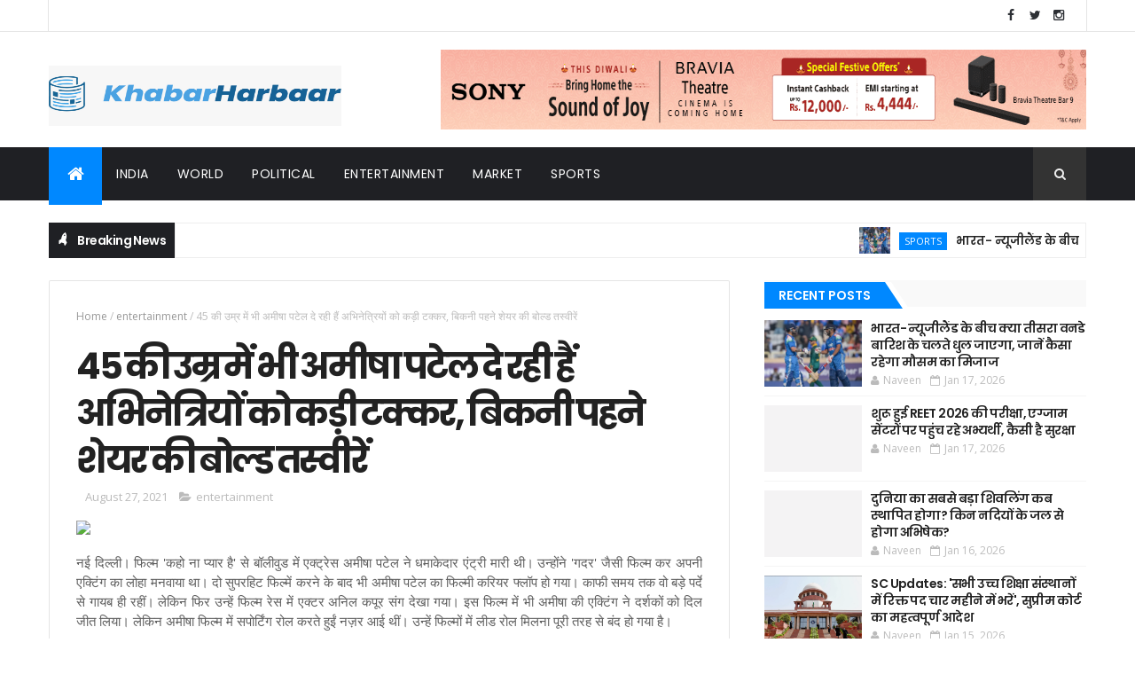

--- FILE ---
content_type: text/javascript; charset=UTF-8
request_url: https://www.khabarharbaar.com/feeds/posts/default?alt=json-in-script&max-results=11&callback=jQuery111006324242419505486_1768707839776&_=1768707839777
body_size: 4069
content:
// API callback
jQuery111006324242419505486_1768707839776({"version":"1.0","encoding":"UTF-8","feed":{"xmlns":"http://www.w3.org/2005/Atom","xmlns$openSearch":"http://a9.com/-/spec/opensearchrss/1.0/","xmlns$blogger":"http://schemas.google.com/blogger/2008","xmlns$georss":"http://www.georss.org/georss","xmlns$gd":"http://schemas.google.com/g/2005","xmlns$thr":"http://purl.org/syndication/thread/1.0","id":{"$t":"tag:blogger.com,1999:blog-2766606617624868341"},"updated":{"$t":"2026-01-17T14:35:09.297-08:00"},"category":[{"term":"entertainment"},{"term":"india"},{"term":"political"},{"term":"sports"},{"term":"world"},{"term":"market"},{"term":"jobs"},{"term":"crime"},{"term":"videos"},{"term":"IPL 2019"}],"title":{"type":"text","$t":"Hindi News, हिन्दी न्यूज, Latest \u0026amp; Breaking News Today | Khabarharbaar"},"subtitle":{"type":"html","$t":"Latest News and Breaking from News from India and all around the world. Find top headlines and videos on politics, sports, finance and other hot topics."},"link":[{"rel":"http://schemas.google.com/g/2005#feed","type":"application/atom+xml","href":"https:\/\/www.khabarharbaar.com\/feeds\/posts\/default"},{"rel":"self","type":"application/atom+xml","href":"https:\/\/www.blogger.com\/feeds\/2766606617624868341\/posts\/default?alt=json-in-script\u0026max-results=11"},{"rel":"alternate","type":"text/html","href":"https:\/\/www.khabarharbaar.com\/"},{"rel":"hub","href":"http://pubsubhubbub.appspot.com/"},{"rel":"next","type":"application/atom+xml","href":"https:\/\/www.blogger.com\/feeds\/2766606617624868341\/posts\/default?alt=json-in-script\u0026start-index=12\u0026max-results=11"}],"author":[{"name":{"$t":"Naveen"},"uri":{"$t":"http:\/\/www.blogger.com\/profile\/13516475779069656641"},"email":{"$t":"noreply@blogger.com"},"gd$image":{"rel":"http://schemas.google.com/g/2005#thumbnail","width":"16","height":"16","src":"https:\/\/img1.blogblog.com\/img\/b16-rounded.gif"}}],"generator":{"version":"7.00","uri":"http://www.blogger.com","$t":"Blogger"},"openSearch$totalResults":{"$t":"24723"},"openSearch$startIndex":{"$t":"1"},"openSearch$itemsPerPage":{"$t":"11"},"entry":[{"id":{"$t":"tag:blogger.com,1999:blog-2766606617624868341.post-245489966651707764"},"published":{"$t":"2026-01-17T10:43:43.703-08:00"},"updated":{"$t":"2026-01-17T10:43:43.703-08:00"},"category":[{"scheme":"http://www.blogger.com/atom/ns#","term":"sports"}],"title":{"type":"text","$t":"भारत- न्यूजीलैंड के बीच क्या तीसरा वनडे बारिश के चलते धुल जाएगा, जानें कैसा रहेगा मौसम का मिजाज"},"content":{"type":"html","$t":"\u003Cdiv\u003E\u003Cimg src=\"https:\/\/cf-img-a-in.tosshub.com\/lingo\/shtak\/images\/story\/202601\/696bc20e75b64-indias-virat-kohli-l-and-rohit-sharma-bump-their-fists-17082574-16x9.jpg\" style=\"width: 100%;\" \/\u003E\n\u003Cdiv\u003Eभारत और न्यूजीलैंड मैच पर बारिश का साया नहीं है. दोनों टीमों के बीच ये मुकाबला इंदौर के मैदान पर खेला जाएगा जिसमें ज्यादातर समय धूप रहेगी और आसमान साफ रहेगा.\u003C\/div\u003E\n\u003C\/div\u003E\n\u003Cbr \/\u003E\n\u003Cbr \/\u003E\n"},"link":[{"rel":"replies","type":"application/atom+xml","href":"https:\/\/www.khabarharbaar.com\/feeds\/245489966651707764\/comments\/default","title":"Post Comments"},{"rel":"replies","type":"text/html","href":"https:\/\/www.khabarharbaar.com\/2026\/01\/blog-post_17.html#comment-form","title":"0 Comments"},{"rel":"edit","type":"application/atom+xml","href":"https:\/\/www.blogger.com\/feeds\/2766606617624868341\/posts\/default\/245489966651707764"},{"rel":"self","type":"application/atom+xml","href":"https:\/\/www.blogger.com\/feeds\/2766606617624868341\/posts\/default\/245489966651707764"},{"rel":"alternate","type":"text/html","href":"https:\/\/www.khabarharbaar.com\/2026\/01\/blog-post_17.html","title":"भारत- न्यूजीलैंड के बीच क्या तीसरा वनडे बारिश के चलते धुल जाएगा, जानें कैसा रहेगा मौसम का मिजाज"}],"author":[{"name":{"$t":"Naveen"},"uri":{"$t":"http:\/\/www.blogger.com\/profile\/13516475779069656641"},"email":{"$t":"noreply@blogger.com"},"gd$image":{"rel":"http://schemas.google.com/g/2005#thumbnail","width":"16","height":"16","src":"https:\/\/img1.blogblog.com\/img\/b16-rounded.gif"}}],"thr$total":{"$t":"0"}},{"id":{"$t":"tag:blogger.com,1999:blog-2766606617624868341.post-1137160235247932284"},"published":{"$t":"2026-01-17T10:32:32.249-08:00"},"updated":{"$t":"2026-01-17T10:32:32.249-08:00"},"category":[{"scheme":"http://www.blogger.com/atom/ns#","term":"india"}],"title":{"type":"text","$t":"शुरू हुई REET 2026 की परीक्षा, एग्जाम सेंटरों पर पहुंच रहे अभ्यर्थी, कैसी है सुरक्षा"},"content":{"type":"html","$t":"\u003Cdiv\u003E\u003Cimg src=\"https:\/\/staticimg.amarujala.com\/assets\/images\/original\/default_500.png\" style=\"width: 100%;\" \/\u003E\n\u003Cdiv\u003E\n\u003Cdiv\u003E\n\u003Cdiv style=\"left: 0; width: 100%; height: 0; position: relative; padding-bottom: 56.25%;\"\u003E\u003Ciframe src=\"https:\/\/www.youtube.com\/embed\/v8zYCjbC\" style=\"border: 0; top: 0; left: 0; width: 100%; height: 100%; position: absolute;\" allowfullscreen=\"allowfullscreen\" scrolling=\"no\" allow=\"encrypted-media\"\u003E\u003C\/iframe\u003E\u003C\/div\u003E\n\u003C\/div\u003E\n\u003C\/div\u003E\n\u003C\/div\u003E\n\u003Cbr \/\u003E\n\u003Cbr \/\u003E\n"},"link":[{"rel":"replies","type":"application/atom+xml","href":"https:\/\/www.khabarharbaar.com\/feeds\/1137160235247932284\/comments\/default","title":"Post Comments"},{"rel":"replies","type":"text/html","href":"https:\/\/www.khabarharbaar.com\/2026\/01\/reet-2026.html#comment-form","title":"0 Comments"},{"rel":"edit","type":"application/atom+xml","href":"https:\/\/www.blogger.com\/feeds\/2766606617624868341\/posts\/default\/1137160235247932284"},{"rel":"self","type":"application/atom+xml","href":"https:\/\/www.blogger.com\/feeds\/2766606617624868341\/posts\/default\/1137160235247932284"},{"rel":"alternate","type":"text/html","href":"https:\/\/www.khabarharbaar.com\/2026\/01\/reet-2026.html","title":"शुरू हुई REET 2026 की परीक्षा, एग्जाम सेंटरों पर पहुंच रहे अभ्यर्थी, कैसी है सुरक्षा"}],"author":[{"name":{"$t":"Naveen"},"uri":{"$t":"http:\/\/www.blogger.com\/profile\/13516475779069656641"},"email":{"$t":"noreply@blogger.com"},"gd$image":{"rel":"http://schemas.google.com/g/2005#thumbnail","width":"16","height":"16","src":"https:\/\/img1.blogblog.com\/img\/b16-rounded.gif"}}],"media$thumbnail":{"xmlns$media":"http://search.yahoo.com/mrss/","url":"https:\/\/img.youtube.com\/vi\/v8zYCjbC\/default.jpg","height":"72","width":"72"},"thr$total":{"$t":"0"}},{"id":{"$t":"tag:blogger.com,1999:blog-2766606617624868341.post-7004038638295653980"},"published":{"$t":"2026-01-16T10:32:32.218-08:00"},"updated":{"$t":"2026-01-16T10:32:32.218-08:00"},"category":[{"scheme":"http://www.blogger.com/atom/ns#","term":"india"}],"title":{"type":"text","$t":"दुनिया का सबसे बड़ा शिवलिंग कब स्थापित होगा? किन नदियों के जल से होगा अभिषेक?"},"content":{"type":"html","$t":"\u003Cdiv\u003E\u003Cimg src=\"https:\/\/staticimg.amarujala.com\/assets\/images\/original\/default_500.png\" style=\"width: 100%;\" \/\u003E\n\u003Cdiv\u003E\n\u003Cdiv\u003E\n\u003Cdiv style=\"left: 0; width: 100%; height: 0; position: relative; padding-bottom: 56.25%;\"\u003E\u003Ciframe src=\"https:\/\/www.youtube.com\/embed\/v8u4bCyP\" style=\"border: 0; top: 0; left: 0; width: 100%; height: 100%; position: absolute;\" allowfullscreen=\"allowfullscreen\" scrolling=\"no\" allow=\"encrypted-media\"\u003E\u003C\/iframe\u003E\u003C\/div\u003E\n\u003C\/div\u003E\n\u003C\/div\u003E\n\u003C\/div\u003E\n\u003Cbr \/\u003E\n\u003Cbr \/\u003E\n"},"link":[{"rel":"replies","type":"application/atom+xml","href":"https:\/\/www.khabarharbaar.com\/feeds\/7004038638295653980\/comments\/default","title":"Post Comments"},{"rel":"replies","type":"text/html","href":"https:\/\/www.khabarharbaar.com\/2026\/01\/blog-post_16.html#comment-form","title":"0 Comments"},{"rel":"edit","type":"application/atom+xml","href":"https:\/\/www.blogger.com\/feeds\/2766606617624868341\/posts\/default\/7004038638295653980"},{"rel":"self","type":"application/atom+xml","href":"https:\/\/www.blogger.com\/feeds\/2766606617624868341\/posts\/default\/7004038638295653980"},{"rel":"alternate","type":"text/html","href":"https:\/\/www.khabarharbaar.com\/2026\/01\/blog-post_16.html","title":"दुनिया का सबसे बड़ा शिवलिंग कब स्थापित होगा? किन नदियों के जल से होगा अभिषेक?"}],"author":[{"name":{"$t":"Naveen"},"uri":{"$t":"http:\/\/www.blogger.com\/profile\/13516475779069656641"},"email":{"$t":"noreply@blogger.com"},"gd$image":{"rel":"http://schemas.google.com/g/2005#thumbnail","width":"16","height":"16","src":"https:\/\/img1.blogblog.com\/img\/b16-rounded.gif"}}],"media$thumbnail":{"xmlns$media":"http://search.yahoo.com/mrss/","url":"https:\/\/img.youtube.com\/vi\/v8u4bCyP\/default.jpg","height":"72","width":"72"},"thr$total":{"$t":"0"}},{"id":{"$t":"tag:blogger.com,1999:blog-2766606617624868341.post-6302932138581568425"},"published":{"$t":"2026-01-15T11:32:40.835-08:00"},"updated":{"$t":"2026-01-15T11:32:40.835-08:00"},"category":[{"scheme":"http://www.blogger.com/atom/ns#","term":"india"}],"title":{"type":"text","$t":"SC Updates: 'सभी उच्च शिक्षा संस्थानों में रिक्त पद चार महीने में भरें', सुप्रीम कोर्ट का महत्वपूर्ण आदेश"},"content":{"type":"html","$t":"\u003Cdiv\u003E\u003Cimg src=\"https:\/\/staticimg.amarujala.com\/assets\/images\/2025\/12\/01\/supreme-court-hears-the-suo-motu-issue-of-delhi-ncr-air-pollution-crisis_acdc09a5b54205adf13a317a3c7626ee.jpeg\" style=\"width: 100%;\" \/\u003E\n\u003Cdiv\u003ESC Updates: 'सभी उच्च शिक्षा संस्थानों में रिक्त पद चार महीने में भरें', सुप्रीम कोर्ट का महत्वपूर्ण आदेश, Supreme Court update Orders all higher education\u003C\/div\u003E\n\u003C\/div\u003E\n\u003Cbr \/\u003E\n\u003Cbr \/\u003E\n"},"link":[{"rel":"replies","type":"application/atom+xml","href":"https:\/\/www.khabarharbaar.com\/feeds\/6302932138581568425\/comments\/default","title":"Post Comments"},{"rel":"replies","type":"text/html","href":"https:\/\/www.khabarharbaar.com\/2026\/01\/sc-updates.html#comment-form","title":"0 Comments"},{"rel":"edit","type":"application/atom+xml","href":"https:\/\/www.blogger.com\/feeds\/2766606617624868341\/posts\/default\/6302932138581568425"},{"rel":"self","type":"application/atom+xml","href":"https:\/\/www.blogger.com\/feeds\/2766606617624868341\/posts\/default\/6302932138581568425"},{"rel":"alternate","type":"text/html","href":"https:\/\/www.khabarharbaar.com\/2026\/01\/sc-updates.html","title":"SC Updates: 'सभी उच्च शिक्षा संस्थानों में रिक्त पद चार महीने में भरें', सुप्रीम कोर्ट का महत्वपूर्ण आदेश"}],"author":[{"name":{"$t":"Naveen"},"uri":{"$t":"http:\/\/www.blogger.com\/profile\/13516475779069656641"},"email":{"$t":"noreply@blogger.com"},"gd$image":{"rel":"http://schemas.google.com/g/2005#thumbnail","width":"16","height":"16","src":"https:\/\/img1.blogblog.com\/img\/b16-rounded.gif"}}],"thr$total":{"$t":"0"}},{"id":{"$t":"tag:blogger.com,1999:blog-2766606617624868341.post-843373688783699260"},"published":{"$t":"2026-01-15T11:11:42.445-08:00"},"updated":{"$t":"2026-01-15T11:11:42.445-08:00"},"category":[{"scheme":"http://www.blogger.com/atom/ns#","term":"world"}],"title":{"type":"text","$t":"Iran Protests: 'हमला किया तो अमेरिकी ठिकानों को बनाएंगे निशाना', ईरान की UAE, सऊदी अरब और तुर्किये को चेतावनी"},"content":{"type":"html","$t":"\u003Cdiv\u003E\u003Cimg src=\"https:\/\/staticimg.amarujala.com\/assets\/images\/2025\/04\/15\/khamenei-backs-iran-us-nuclear-talks_600c0a3198c6db0de30d7c65990e54d2.jpeg\" style=\"width: 100%;\" \/\u003E\n\u003Cdiv\u003EIran Protests: 'हमला किया तो अमेरिकी ठिकानों को बनाएंगे निशाना', ईरान की UAE, सऊदी अरब और तुर्किये को चेतावनी\u003C\/div\u003E\n\u003C\/div\u003E\n\u003Cbr \/\u003E\n\u003Cbr \/\u003E\n"},"link":[{"rel":"replies","type":"application/atom+xml","href":"https:\/\/www.khabarharbaar.com\/feeds\/843373688783699260\/comments\/default","title":"Post Comments"},{"rel":"replies","type":"text/html","href":"https:\/\/www.khabarharbaar.com\/2026\/01\/iran-protests-uae.html#comment-form","title":"0 Comments"},{"rel":"edit","type":"application/atom+xml","href":"https:\/\/www.blogger.com\/feeds\/2766606617624868341\/posts\/default\/843373688783699260"},{"rel":"self","type":"application/atom+xml","href":"https:\/\/www.blogger.com\/feeds\/2766606617624868341\/posts\/default\/843373688783699260"},{"rel":"alternate","type":"text/html","href":"https:\/\/www.khabarharbaar.com\/2026\/01\/iran-protests-uae.html","title":"Iran Protests: 'हमला किया तो अमेरिकी ठिकानों को बनाएंगे निशाना', ईरान की UAE, सऊदी अरब और तुर्किये को चेतावनी"}],"author":[{"name":{"$t":"Naveen"},"uri":{"$t":"http:\/\/www.blogger.com\/profile\/13516475779069656641"},"email":{"$t":"noreply@blogger.com"},"gd$image":{"rel":"http://schemas.google.com/g/2005#thumbnail","width":"16","height":"16","src":"https:\/\/img1.blogblog.com\/img\/b16-rounded.gif"}}],"thr$total":{"$t":"0"}},{"id":{"$t":"tag:blogger.com,1999:blog-2766606617624868341.post-3529759333538024706"},"published":{"$t":"2026-01-15T11:04:20.235-08:00"},"updated":{"$t":"2026-01-15T11:04:20.235-08:00"},"category":[{"scheme":"http://www.blogger.com/atom/ns#","term":"market"}],"title":{"type":"text","$t":"इंदौर में 'ऑक्सीजन' बचाने की जिद"},"content":{"type":"html","$t":"\u003Cdiv\u003E\u003Cimg src=\"https:\/\/akm-img-a-in.tosshub.com\/aajtak\/images\/video\/202601\/6969126f71206-indore-151433617-16x9.jpg\" style=\"width: 100%;\" \/\u003E\n\u003Cdiv\u003Eइंदौर की ऐतिहासिक पहचान और हरियाली के केंद्र रानी सराय को बचाने के लिए पर्यावरण प्रेमियों ने मोर्चा खोल दिया है. अंडरग्राउंड मेट्रो स्टेशन निर्माण के लिए सैकड़ों पुराने पेड़ काटे जाने के विरोध में कार्यकर्ता परिसर को अपना घर बना चुके हैं. जनहित पार्टी ने इस मुद्दे की मुखर आवाज बनते हुए रानी सराय के 225 पेड़ों का विस्तृत पंचनामा तैयार किया जिसमें प्रजाति लंबाई और चौड़ाई का पूरा विवरण दर्ज है.\u003C\/div\u003E\n\u003C\/div\u003E\n\u003Cbr \/\u003E\n\u003Cbr \/\u003E\n"},"link":[{"rel":"replies","type":"application/atom+xml","href":"https:\/\/www.khabarharbaar.com\/feeds\/3529759333538024706\/comments\/default","title":"Post Comments"},{"rel":"replies","type":"text/html","href":"https:\/\/www.khabarharbaar.com\/2026\/01\/blog-post_15.html#comment-form","title":"0 Comments"},{"rel":"edit","type":"application/atom+xml","href":"https:\/\/www.blogger.com\/feeds\/2766606617624868341\/posts\/default\/3529759333538024706"},{"rel":"self","type":"application/atom+xml","href":"https:\/\/www.blogger.com\/feeds\/2766606617624868341\/posts\/default\/3529759333538024706"},{"rel":"alternate","type":"text/html","href":"https:\/\/www.khabarharbaar.com\/2026\/01\/blog-post_15.html","title":"इंदौर में 'ऑक्सीजन' बचाने की जिद"}],"author":[{"name":{"$t":"Naveen"},"uri":{"$t":"http:\/\/www.blogger.com\/profile\/13516475779069656641"},"email":{"$t":"noreply@blogger.com"},"gd$image":{"rel":"http://schemas.google.com/g/2005#thumbnail","width":"16","height":"16","src":"https:\/\/img1.blogblog.com\/img\/b16-rounded.gif"}}],"thr$total":{"$t":"0"}},{"id":{"$t":"tag:blogger.com,1999:blog-2766606617624868341.post-538920325953888815"},"published":{"$t":"2026-01-14T10:32:36.081-08:00"},"updated":{"$t":"2026-01-14T10:32:36.081-08:00"},"category":[{"scheme":"http://www.blogger.com/atom/ns#","term":"india"}],"title":{"type":"text","$t":"Iran Unrest: तनाव के बीच ईरान की आई भारत की याद, ईरानी विदेश मंत्री ने लगाया जयशंकर को फोन; क्या हुई बात?"},"content":{"type":"html","$t":"\u003Cdiv\u003E\u003Cimg src=\"https:\/\/staticimg.amarujala.com\/assets\/images\/2026\/01\/14\/s-jaishankar-seyed-abbas-araghchi_b130661e85b1cb49462671e2069b57dd.jpeg?w=750\u0026amp;dpr=1.0\" style=\"width: 100%;\" \/\u003E\n\u003Cdiv\u003Eईरान में जारी तनाव के बीच ईरानी विदेश मंत्री सैयद अब्बास अराघची ने एस जयशंकर से फोन पर बात की\u003C\/div\u003E\n\u003C\/div\u003E\n\u003Cbr \/\u003E\n\u003Cbr \/\u003E\n"},"link":[{"rel":"replies","type":"application/atom+xml","href":"https:\/\/www.khabarharbaar.com\/feeds\/538920325953888815\/comments\/default","title":"Post Comments"},{"rel":"replies","type":"text/html","href":"https:\/\/www.khabarharbaar.com\/2026\/01\/iran-unrest.html#comment-form","title":"0 Comments"},{"rel":"edit","type":"application/atom+xml","href":"https:\/\/www.blogger.com\/feeds\/2766606617624868341\/posts\/default\/538920325953888815"},{"rel":"self","type":"application/atom+xml","href":"https:\/\/www.blogger.com\/feeds\/2766606617624868341\/posts\/default\/538920325953888815"},{"rel":"alternate","type":"text/html","href":"https:\/\/www.khabarharbaar.com\/2026\/01\/iran-unrest.html","title":"Iran Unrest: तनाव के बीच ईरान की आई भारत की याद, ईरानी विदेश मंत्री ने लगाया जयशंकर को फोन; क्या हुई बात?"}],"author":[{"name":{"$t":"Naveen"},"uri":{"$t":"http:\/\/www.blogger.com\/profile\/13516475779069656641"},"email":{"$t":"noreply@blogger.com"},"gd$image":{"rel":"http://schemas.google.com/g/2005#thumbnail","width":"16","height":"16","src":"https:\/\/img1.blogblog.com\/img\/b16-rounded.gif"}}],"thr$total":{"$t":"0"}},{"id":{"$t":"tag:blogger.com,1999:blog-2766606617624868341.post-4159388016160245324"},"published":{"$t":"2026-01-13T10:32:31.097-08:00"},"updated":{"$t":"2026-01-13T10:32:31.097-08:00"},"category":[{"scheme":"http://www.blogger.com/atom/ns#","term":"india"}],"title":{"type":"text","$t":"PM Narendra Modi: पीएम मोदी से मिले मैक्रों के कूटनीतिक सलाहकार, रणनीतिक साझेदारी को मजबूत करने चर्चा"},"content":{"type":"html","$t":"\u003Cdiv\u003E\u003Cimg src=\"https:\/\/staticimg.amarujala.com\/assets\/images\/2026\/01\/13\/narendra-modi_c8a8eb8075974c1a1e7f2a94f811154c.jpeg\" style=\"width: 100%;\" \/\u003E\n\u003Cdiv\u003EPM Narendra Modi: पीएम मोदी से मिले मैक्रों के कूटनीतिक सलाहकार, रणनीतिक साझेदारी को मजबूत करने चर्चा\u003C\/div\u003E\n\u003C\/div\u003E\n\u003Cbr \/\u003E\n\u003Cbr \/\u003E\n"},"link":[{"rel":"replies","type":"application/atom+xml","href":"https:\/\/www.khabarharbaar.com\/feeds\/4159388016160245324\/comments\/default","title":"Post Comments"},{"rel":"replies","type":"text/html","href":"https:\/\/www.khabarharbaar.com\/2026\/01\/pm-narendra-modi.html#comment-form","title":"0 Comments"},{"rel":"edit","type":"application/atom+xml","href":"https:\/\/www.blogger.com\/feeds\/2766606617624868341\/posts\/default\/4159388016160245324"},{"rel":"self","type":"application/atom+xml","href":"https:\/\/www.blogger.com\/feeds\/2766606617624868341\/posts\/default\/4159388016160245324"},{"rel":"alternate","type":"text/html","href":"https:\/\/www.khabarharbaar.com\/2026\/01\/pm-narendra-modi.html","title":"PM Narendra Modi: पीएम मोदी से मिले मैक्रों के कूटनीतिक सलाहकार, रणनीतिक साझेदारी को मजबूत करने चर्चा"}],"author":[{"name":{"$t":"Naveen"},"uri":{"$t":"http:\/\/www.blogger.com\/profile\/13516475779069656641"},"email":{"$t":"noreply@blogger.com"},"gd$image":{"rel":"http://schemas.google.com/g/2005#thumbnail","width":"16","height":"16","src":"https:\/\/img1.blogblog.com\/img\/b16-rounded.gif"}}],"thr$total":{"$t":"0"}},{"id":{"$t":"tag:blogger.com,1999:blog-2766606617624868341.post-4539261217762871132"},"published":{"$t":"2026-01-12T10:32:35.479-08:00"},"updated":{"$t":"2026-01-12T10:32:35.479-08:00"},"category":[{"scheme":"http://www.blogger.com/atom/ns#","term":"india"}],"title":{"type":"text","$t":"राजू ईरानी की गिरफ्तारी के बाद मिट्टी में मिला 25 साल का आपराधिक साम्राज्य"},"content":{"type":"html","$t":"\u003Cdiv\u003E\u003Cimg src=\"https:\/\/staticimg.amarujala.com\/assets\/images\/original\/default_500.png\" style=\"width: 100%;\" \/\u003E\n\u003Cdiv\u003E\n\u003Cdiv\u003E\n\u003Cdiv style=\"left: 0; width: 100%; height: 0; position: relative; padding-bottom: 56.25%;\"\u003E\u003Ciframe src=\"https:\/\/www.youtube.com\/embed\/v86Sz7mX\" style=\"border: 0; top: 0; left: 0; width: 100%; height: 100%; position: absolute;\" allowfullscreen=\"allowfullscreen\" scrolling=\"no\" allow=\"encrypted-media\"\u003E\u003C\/iframe\u003E\u003C\/div\u003E\n\u003C\/div\u003E\n\u003C\/div\u003E\n\u003C\/div\u003E\n\u003Cbr \/\u003E\n\u003Cbr \/\u003E\n"},"link":[{"rel":"replies","type":"application/atom+xml","href":"https:\/\/www.khabarharbaar.com\/feeds\/4539261217762871132\/comments\/default","title":"Post Comments"},{"rel":"replies","type":"text/html","href":"https:\/\/www.khabarharbaar.com\/2026\/01\/25.html#comment-form","title":"0 Comments"},{"rel":"edit","type":"application/atom+xml","href":"https:\/\/www.blogger.com\/feeds\/2766606617624868341\/posts\/default\/4539261217762871132"},{"rel":"self","type":"application/atom+xml","href":"https:\/\/www.blogger.com\/feeds\/2766606617624868341\/posts\/default\/4539261217762871132"},{"rel":"alternate","type":"text/html","href":"https:\/\/www.khabarharbaar.com\/2026\/01\/25.html","title":"राजू ईरानी की गिरफ्तारी के बाद मिट्टी में मिला 25 साल का आपराधिक साम्राज्य"}],"author":[{"name":{"$t":"Naveen"},"uri":{"$t":"http:\/\/www.blogger.com\/profile\/13516475779069656641"},"email":{"$t":"noreply@blogger.com"},"gd$image":{"rel":"http://schemas.google.com/g/2005#thumbnail","width":"16","height":"16","src":"https:\/\/img1.blogblog.com\/img\/b16-rounded.gif"}}],"media$thumbnail":{"xmlns$media":"http://search.yahoo.com/mrss/","url":"https:\/\/img.youtube.com\/vi\/v86Sz7mX\/default.jpg","height":"72","width":"72"},"thr$total":{"$t":"0"}},{"id":{"$t":"tag:blogger.com,1999:blog-2766606617624868341.post-6270054265065127829"},"published":{"$t":"2026-01-12T10:32:34.721-08:00"},"updated":{"$t":"2026-01-12T10:32:34.721-08:00"},"category":[{"scheme":"http://www.blogger.com/atom/ns#","term":"india"}],"title":{"type":"text","$t":"Raju Irani Arrested: भोपाल के रहमान डकैत की पूरी कहानी, ढूंढ रही सात राज्यों की पुलिस"},"content":{"type":"html","$t":"\u003Cdiv\u003E\u003Cimg src=\"https:\/\/staticimg.amarujala.com\/assets\/images\/original\/default_500.png\" style=\"width: 100%;\" \/\u003E\n\u003Cdiv\u003E\n\u003Cdiv\u003E\n\u003Cdiv style=\"left: 0; width: 100%; height: 0; position: relative; padding-bottom: 56.25%;\"\u003E\u003Ciframe src=\"https:\/\/www.youtube.com\/embed\/v86RTVB0\" style=\"border: 0; top: 0; left: 0; width: 100%; height: 100%; position: absolute;\" allowfullscreen=\"allowfullscreen\" scrolling=\"no\" allow=\"encrypted-media\"\u003E\u003C\/iframe\u003E\u003C\/div\u003E\n\u003C\/div\u003E\n\u003C\/div\u003E\n\u003C\/div\u003E\n\u003Cbr \/\u003E\n\u003Cbr \/\u003E\n"},"link":[{"rel":"replies","type":"application/atom+xml","href":"https:\/\/www.khabarharbaar.com\/feeds\/6270054265065127829\/comments\/default","title":"Post Comments"},{"rel":"replies","type":"text/html","href":"https:\/\/www.khabarharbaar.com\/2026\/01\/raju-irani-arrested.html#comment-form","title":"0 Comments"},{"rel":"edit","type":"application/atom+xml","href":"https:\/\/www.blogger.com\/feeds\/2766606617624868341\/posts\/default\/6270054265065127829"},{"rel":"self","type":"application/atom+xml","href":"https:\/\/www.blogger.com\/feeds\/2766606617624868341\/posts\/default\/6270054265065127829"},{"rel":"alternate","type":"text/html","href":"https:\/\/www.khabarharbaar.com\/2026\/01\/raju-irani-arrested.html","title":"Raju Irani Arrested: भोपाल के रहमान डकैत की पूरी कहानी, ढूंढ रही सात राज्यों की पुलिस"}],"author":[{"name":{"$t":"Naveen"},"uri":{"$t":"http:\/\/www.blogger.com\/profile\/13516475779069656641"},"email":{"$t":"noreply@blogger.com"},"gd$image":{"rel":"http://schemas.google.com/g/2005#thumbnail","width":"16","height":"16","src":"https:\/\/img1.blogblog.com\/img\/b16-rounded.gif"}}],"media$thumbnail":{"xmlns$media":"http://search.yahoo.com/mrss/","url":"https:\/\/img.youtube.com\/vi\/v86RTVB0\/default.jpg","height":"72","width":"72"},"thr$total":{"$t":"0"}},{"id":{"$t":"tag:blogger.com,1999:blog-2766606617624868341.post-4814027861130311632"},"published":{"$t":"2026-01-12T10:32:34.165-08:00"},"updated":{"$t":"2026-01-12T10:32:34.165-08:00"},"category":[{"scheme":"http://www.blogger.com/atom/ns#","term":"india"}],"title":{"type":"text","$t":"पूर्णिया से सामने आया सनसनीखेज मामला, जानकारी होते ही इलाके में फैली दहशत!"},"content":{"type":"html","$t":"\u003Cdiv\u003E\u003Cimg src=\"https:\/\/staticimg.amarujala.com\/assets\/images\/original\/default_500.png\" style=\"width: 100%;\" \/\u003E\n\u003Cdiv\u003E\n\u003Cdiv\u003E\n\u003Cdiv style=\"left: 0; width: 100%; height: 0; position: relative; padding-bottom: 56.25%;\"\u003E\u003Ciframe src=\"https:\/\/www.youtube.com\/embed\/v86RpPcq\" style=\"border: 0; top: 0; left: 0; width: 100%; height: 100%; position: absolute;\" allowfullscreen=\"allowfullscreen\" scrolling=\"no\" allow=\"encrypted-media\"\u003E\u003C\/iframe\u003E\u003C\/div\u003E\n\u003C\/div\u003E\n\u003C\/div\u003E\n\u003C\/div\u003E\n\u003Cbr \/\u003E\n\u003Cbr \/\u003E\n"},"link":[{"rel":"replies","type":"application/atom+xml","href":"https:\/\/www.khabarharbaar.com\/feeds\/4814027861130311632\/comments\/default","title":"Post Comments"},{"rel":"replies","type":"text/html","href":"https:\/\/www.khabarharbaar.com\/2026\/01\/blog-post_12.html#comment-form","title":"0 Comments"},{"rel":"edit","type":"application/atom+xml","href":"https:\/\/www.blogger.com\/feeds\/2766606617624868341\/posts\/default\/4814027861130311632"},{"rel":"self","type":"application/atom+xml","href":"https:\/\/www.blogger.com\/feeds\/2766606617624868341\/posts\/default\/4814027861130311632"},{"rel":"alternate","type":"text/html","href":"https:\/\/www.khabarharbaar.com\/2026\/01\/blog-post_12.html","title":"पूर्णिया से सामने आया सनसनीखेज मामला, जानकारी होते ही इलाके में फैली दहशत!"}],"author":[{"name":{"$t":"Naveen"},"uri":{"$t":"http:\/\/www.blogger.com\/profile\/13516475779069656641"},"email":{"$t":"noreply@blogger.com"},"gd$image":{"rel":"http://schemas.google.com/g/2005#thumbnail","width":"16","height":"16","src":"https:\/\/img1.blogblog.com\/img\/b16-rounded.gif"}}],"media$thumbnail":{"xmlns$media":"http://search.yahoo.com/mrss/","url":"https:\/\/img.youtube.com\/vi\/v86RpPcq\/default.jpg","height":"72","width":"72"},"thr$total":{"$t":"0"}}]}});

--- FILE ---
content_type: text/javascript; charset=UTF-8
request_url: https://www.khabarharbaar.com/feeds/posts/default/-/entertainment?alt=json-in-script&max-results=3&callback=jQuery111006324242419505486_1768707839778&_=1768707839779
body_size: 2175
content:
// API callback
jQuery111006324242419505486_1768707839778({"version":"1.0","encoding":"UTF-8","feed":{"xmlns":"http://www.w3.org/2005/Atom","xmlns$openSearch":"http://a9.com/-/spec/opensearchrss/1.0/","xmlns$blogger":"http://schemas.google.com/blogger/2008","xmlns$georss":"http://www.georss.org/georss","xmlns$gd":"http://schemas.google.com/g/2005","xmlns$thr":"http://purl.org/syndication/thread/1.0","id":{"$t":"tag:blogger.com,1999:blog-2766606617624868341"},"updated":{"$t":"2026-01-17T14:35:09.297-08:00"},"category":[{"term":"entertainment"},{"term":"india"},{"term":"political"},{"term":"sports"},{"term":"world"},{"term":"market"},{"term":"jobs"},{"term":"crime"},{"term":"videos"},{"term":"IPL 2019"}],"title":{"type":"text","$t":"Hindi News, हिन्दी न्यूज, Latest \u0026amp; Breaking News Today | Khabarharbaar"},"subtitle":{"type":"html","$t":"Latest News and Breaking from News from India and all around the world. Find top headlines and videos on politics, sports, finance and other hot topics."},"link":[{"rel":"http://schemas.google.com/g/2005#feed","type":"application/atom+xml","href":"https:\/\/www.khabarharbaar.com\/feeds\/posts\/default"},{"rel":"self","type":"application/atom+xml","href":"https:\/\/www.blogger.com\/feeds\/2766606617624868341\/posts\/default\/-\/entertainment?alt=json-in-script\u0026max-results=3"},{"rel":"alternate","type":"text/html","href":"https:\/\/www.khabarharbaar.com\/search\/label\/entertainment"},{"rel":"hub","href":"http://pubsubhubbub.appspot.com/"},{"rel":"next","type":"application/atom+xml","href":"https:\/\/www.blogger.com\/feeds\/2766606617624868341\/posts\/default\/-\/entertainment\/-\/entertainment?alt=json-in-script\u0026start-index=4\u0026max-results=3"}],"author":[{"name":{"$t":"Naveen"},"uri":{"$t":"http:\/\/www.blogger.com\/profile\/13516475779069656641"},"email":{"$t":"noreply@blogger.com"},"gd$image":{"rel":"http://schemas.google.com/g/2005#thumbnail","width":"16","height":"16","src":"https:\/\/img1.blogblog.com\/img\/b16-rounded.gif"}}],"generator":{"version":"7.00","uri":"http://www.blogger.com","$t":"Blogger"},"openSearch$totalResults":{"$t":"9437"},"openSearch$startIndex":{"$t":"1"},"openSearch$itemsPerPage":{"$t":"3"},"entry":[{"id":{"$t":"tag:blogger.com,1999:blog-2766606617624868341.post-3150371683540566034"},"published":{"$t":"2026-01-07T11:03:39.820-08:00"},"updated":{"$t":"2026-01-07T11:03:39.820-08:00"},"category":[{"scheme":"http://www.blogger.com/atom/ns#","term":"entertainment"}],"title":{"type":"text","$t":"ग्रीनलैंड पर आर-पार: ट्रंप की टिप्पणी के बाद डेनमार्क जाएंगे मार्को रुबियो, अधिकारियों से करेंगे बात"},"content":{"type":"html","$t":"\u003Cdiv\u003E\u003Cimg src=\"https:\/\/akm-img-a-in.tosshub.com\/aajtak\/images\/story\/202601\/695e9edca8f90-us-secretary-of-state-marco-rubio-07584737-16x9.jpeg\" style=\"width: 100%;\" \/\u003E\n\u003Cdiv\u003Eअमेरिकी राष्ट्रपति डोनाल्ड ट्रंप ने एक बार फिर ग्रीनलैंड को अमेरिका के नियंत्रण में लेने की कोशिशें तेज कर दी हैं. रक्षा और सुरक्षा कारणों का हवाला देते हुए ट्रंप प्रशासन अब कूटनीतिक दबाव बना रहा है. इसी सिलसिले में अगले हफ्ते अमेरिकी विदेश मंत्री मार्को रुबियो और डेनमार्क के अधिकारियों के बीच एक बड़ी बैठक होगी.\u003C\/div\u003E\n\u003C\/div\u003E\n\u003Cbr \/\u003E\n\u003Cbr \/\u003E\n"},"link":[{"rel":"replies","type":"application/atom+xml","href":"https:\/\/www.khabarharbaar.com\/feeds\/3150371683540566034\/comments\/default","title":"Post Comments"},{"rel":"replies","type":"text/html","href":"https:\/\/www.khabarharbaar.com\/2026\/01\/blog-post_07.html#comment-form","title":"0 Comments"},{"rel":"edit","type":"application/atom+xml","href":"https:\/\/www.blogger.com\/feeds\/2766606617624868341\/posts\/default\/3150371683540566034"},{"rel":"self","type":"application/atom+xml","href":"https:\/\/www.blogger.com\/feeds\/2766606617624868341\/posts\/default\/3150371683540566034"},{"rel":"alternate","type":"text/html","href":"https:\/\/www.khabarharbaar.com\/2026\/01\/blog-post_07.html","title":"ग्रीनलैंड पर आर-पार: ट्रंप की टिप्पणी के बाद डेनमार्क जाएंगे मार्को रुबियो, अधिकारियों से करेंगे बात"}],"author":[{"name":{"$t":"Naveen"},"uri":{"$t":"http:\/\/www.blogger.com\/profile\/13516475779069656641"},"email":{"$t":"noreply@blogger.com"},"gd$image":{"rel":"http://schemas.google.com/g/2005#thumbnail","width":"16","height":"16","src":"https:\/\/img1.blogblog.com\/img\/b16-rounded.gif"}}],"thr$total":{"$t":"0"}},{"id":{"$t":"tag:blogger.com,1999:blog-2766606617624868341.post-6195724288818291120"},"published":{"$t":"2026-01-04T11:03:32.518-08:00"},"updated":{"$t":"2026-01-04T11:03:32.518-08:00"},"category":[{"scheme":"http://www.blogger.com/atom/ns#","term":"entertainment"}],"title":{"type":"text","$t":"हापुड़ में तेंदुए का किया गया रेस्क्यू"},"content":{"type":"html","$t":"\u003Cdiv\u003E\u003Cimg src=\"https:\/\/akm-img-a-in.tosshub.com\/aajtak\/images\/video\/202601\/04_jan_26_hapur_poster.0000000-original.jpg\" style=\"width: 100%;\" \/\u003E\n\u003Cdiv\u003Eबाबूगढ़ के कानपुर गाँव के विकास गाँव के पास एक सरसों के खेत में तेंदुआ देखा गया. सुबह ग्यारह बजे मिली सूचना के बाद टीम मौके पर पहुँच गई. वहाँ खेत में तेंदुआ मौजूद था जो तेज दहाड़ रहा था. गाँव वालों को सुरक्षा के लिए दूर कर दिया गया और रेस्क्यू टीम बुलाई गई. अधिकारियों को भी सूचित कर दिया गया है. किसी को कोई चोट नहीं आई है और तेंदुआ भी पूरी तरह सुरक्षित है.\u003C\/div\u003E\n\u003C\/div\u003E\n\u003Cbr \/\u003E\n\u003Cbr \/\u003E\n"},"link":[{"rel":"replies","type":"application/atom+xml","href":"https:\/\/www.khabarharbaar.com\/feeds\/6195724288818291120\/comments\/default","title":"Post Comments"},{"rel":"replies","type":"text/html","href":"https:\/\/www.khabarharbaar.com\/2026\/01\/blog-post_04.html#comment-form","title":"0 Comments"},{"rel":"edit","type":"application/atom+xml","href":"https:\/\/www.blogger.com\/feeds\/2766606617624868341\/posts\/default\/6195724288818291120"},{"rel":"self","type":"application/atom+xml","href":"https:\/\/www.blogger.com\/feeds\/2766606617624868341\/posts\/default\/6195724288818291120"},{"rel":"alternate","type":"text/html","href":"https:\/\/www.khabarharbaar.com\/2026\/01\/blog-post_04.html","title":"हापुड़ में तेंदुए का किया गया रेस्क्यू"}],"author":[{"name":{"$t":"Naveen"},"uri":{"$t":"http:\/\/www.blogger.com\/profile\/13516475779069656641"},"email":{"$t":"noreply@blogger.com"},"gd$image":{"rel":"http://schemas.google.com/g/2005#thumbnail","width":"16","height":"16","src":"https:\/\/img1.blogblog.com\/img\/b16-rounded.gif"}}],"thr$total":{"$t":"0"}},{"id":{"$t":"tag:blogger.com,1999:blog-2766606617624868341.post-753083365548111118"},"published":{"$t":"2025-12-20T11:03:35.628-08:00"},"updated":{"$t":"2025-12-20T11:03:35.628-08:00"},"category":[{"scheme":"http://www.blogger.com/atom/ns#","term":"entertainment"}],"title":{"type":"text","$t":"क्या बंगाल चुनाव में गूंजेगा 'बाबरी मस्जिद' का मुद्दा? देखें सबसे तीखी बहस"},"content":{"type":"html","$t":"\u003Cdiv\u003E\u003Cimg src=\"https:\/\/akm-img-a-in.tosshub.com\/aajtak\/images\/video\/202512\/6946d447ebf7b-babri-masjid-bengal-row-205218300-16x9.jpg\" style=\"width: 100%;\" \/\u003E\n\u003Cdiv\u003Eआजतक के ख़ास कार्यक्रम 'बहस बाजीगर' में इस बार का टॉपिक है- क्या बंगाल में 'बाबरी मस्जिद' चुनावी मुद्दा है? इसी सवाल पर तमाम पार्टियों के प्रवक्ताओं में वार-पलटवार देखने को मिला. सभी ने अपने-अपने तर्कों से एक-दूसरे पर जमकर निशाने साधे. देखें सबसे तीखी बहस.\u003C\/div\u003E\n\u003C\/div\u003E\n\u003Cbr \/\u003E\n\u003Cbr \/\u003E\n"},"link":[{"rel":"replies","type":"application/atom+xml","href":"https:\/\/www.khabarharbaar.com\/feeds\/753083365548111118\/comments\/default","title":"Post Comments"},{"rel":"replies","type":"text/html","href":"https:\/\/www.khabarharbaar.com\/2025\/12\/blog-post_20.html#comment-form","title":"0 Comments"},{"rel":"edit","type":"application/atom+xml","href":"https:\/\/www.blogger.com\/feeds\/2766606617624868341\/posts\/default\/753083365548111118"},{"rel":"self","type":"application/atom+xml","href":"https:\/\/www.blogger.com\/feeds\/2766606617624868341\/posts\/default\/753083365548111118"},{"rel":"alternate","type":"text/html","href":"https:\/\/www.khabarharbaar.com\/2025\/12\/blog-post_20.html","title":"क्या बंगाल चुनाव में गूंजेगा 'बाबरी मस्जिद' का मुद्दा? देखें सबसे तीखी बहस"}],"author":[{"name":{"$t":"Naveen"},"uri":{"$t":"http:\/\/www.blogger.com\/profile\/13516475779069656641"},"email":{"$t":"noreply@blogger.com"},"gd$image":{"rel":"http://schemas.google.com/g/2005#thumbnail","width":"16","height":"16","src":"https:\/\/img1.blogblog.com\/img\/b16-rounded.gif"}}],"thr$total":{"$t":"0"}}]}});

--- FILE ---
content_type: text/javascript; charset=UTF-8
request_url: https://www.khabarharbaar.com/feeds/posts/default?alt=json-in-script&max-results=10&callback=jQuery111006324242419505486_1768707839774&_=1768707839775
body_size: 3744
content:
// API callback
jQuery111006324242419505486_1768707839774({"version":"1.0","encoding":"UTF-8","feed":{"xmlns":"http://www.w3.org/2005/Atom","xmlns$openSearch":"http://a9.com/-/spec/opensearchrss/1.0/","xmlns$blogger":"http://schemas.google.com/blogger/2008","xmlns$georss":"http://www.georss.org/georss","xmlns$gd":"http://schemas.google.com/g/2005","xmlns$thr":"http://purl.org/syndication/thread/1.0","id":{"$t":"tag:blogger.com,1999:blog-2766606617624868341"},"updated":{"$t":"2026-01-17T14:35:09.297-08:00"},"category":[{"term":"entertainment"},{"term":"india"},{"term":"political"},{"term":"sports"},{"term":"world"},{"term":"market"},{"term":"jobs"},{"term":"crime"},{"term":"videos"},{"term":"IPL 2019"}],"title":{"type":"text","$t":"Hindi News, हिन्दी न्यूज, Latest \u0026amp; Breaking News Today | Khabarharbaar"},"subtitle":{"type":"html","$t":"Latest News and Breaking from News from India and all around the world. Find top headlines and videos on politics, sports, finance and other hot topics."},"link":[{"rel":"http://schemas.google.com/g/2005#feed","type":"application/atom+xml","href":"https:\/\/www.khabarharbaar.com\/feeds\/posts\/default"},{"rel":"self","type":"application/atom+xml","href":"https:\/\/www.blogger.com\/feeds\/2766606617624868341\/posts\/default?alt=json-in-script\u0026max-results=10"},{"rel":"alternate","type":"text/html","href":"https:\/\/www.khabarharbaar.com\/"},{"rel":"hub","href":"http://pubsubhubbub.appspot.com/"},{"rel":"next","type":"application/atom+xml","href":"https:\/\/www.blogger.com\/feeds\/2766606617624868341\/posts\/default?alt=json-in-script\u0026start-index=11\u0026max-results=10"}],"author":[{"name":{"$t":"Naveen"},"uri":{"$t":"http:\/\/www.blogger.com\/profile\/13516475779069656641"},"email":{"$t":"noreply@blogger.com"},"gd$image":{"rel":"http://schemas.google.com/g/2005#thumbnail","width":"16","height":"16","src":"https:\/\/img1.blogblog.com\/img\/b16-rounded.gif"}}],"generator":{"version":"7.00","uri":"http://www.blogger.com","$t":"Blogger"},"openSearch$totalResults":{"$t":"24723"},"openSearch$startIndex":{"$t":"1"},"openSearch$itemsPerPage":{"$t":"10"},"entry":[{"id":{"$t":"tag:blogger.com,1999:blog-2766606617624868341.post-245489966651707764"},"published":{"$t":"2026-01-17T10:43:43.703-08:00"},"updated":{"$t":"2026-01-17T10:43:43.703-08:00"},"category":[{"scheme":"http://www.blogger.com/atom/ns#","term":"sports"}],"title":{"type":"text","$t":"भारत- न्यूजीलैंड के बीच क्या तीसरा वनडे बारिश के चलते धुल जाएगा, जानें कैसा रहेगा मौसम का मिजाज"},"content":{"type":"html","$t":"\u003Cdiv\u003E\u003Cimg src=\"https:\/\/cf-img-a-in.tosshub.com\/lingo\/shtak\/images\/story\/202601\/696bc20e75b64-indias-virat-kohli-l-and-rohit-sharma-bump-their-fists-17082574-16x9.jpg\" style=\"width: 100%;\" \/\u003E\n\u003Cdiv\u003Eभारत और न्यूजीलैंड मैच पर बारिश का साया नहीं है. दोनों टीमों के बीच ये मुकाबला इंदौर के मैदान पर खेला जाएगा जिसमें ज्यादातर समय धूप रहेगी और आसमान साफ रहेगा.\u003C\/div\u003E\n\u003C\/div\u003E\n\u003Cbr \/\u003E\n\u003Cbr \/\u003E\n"},"link":[{"rel":"replies","type":"application/atom+xml","href":"https:\/\/www.khabarharbaar.com\/feeds\/245489966651707764\/comments\/default","title":"Post Comments"},{"rel":"replies","type":"text/html","href":"https:\/\/www.khabarharbaar.com\/2026\/01\/blog-post_17.html#comment-form","title":"0 Comments"},{"rel":"edit","type":"application/atom+xml","href":"https:\/\/www.blogger.com\/feeds\/2766606617624868341\/posts\/default\/245489966651707764"},{"rel":"self","type":"application/atom+xml","href":"https:\/\/www.blogger.com\/feeds\/2766606617624868341\/posts\/default\/245489966651707764"},{"rel":"alternate","type":"text/html","href":"https:\/\/www.khabarharbaar.com\/2026\/01\/blog-post_17.html","title":"भारत- न्यूजीलैंड के बीच क्या तीसरा वनडे बारिश के चलते धुल जाएगा, जानें कैसा रहेगा मौसम का मिजाज"}],"author":[{"name":{"$t":"Naveen"},"uri":{"$t":"http:\/\/www.blogger.com\/profile\/13516475779069656641"},"email":{"$t":"noreply@blogger.com"},"gd$image":{"rel":"http://schemas.google.com/g/2005#thumbnail","width":"16","height":"16","src":"https:\/\/img1.blogblog.com\/img\/b16-rounded.gif"}}],"thr$total":{"$t":"0"}},{"id":{"$t":"tag:blogger.com,1999:blog-2766606617624868341.post-1137160235247932284"},"published":{"$t":"2026-01-17T10:32:32.249-08:00"},"updated":{"$t":"2026-01-17T10:32:32.249-08:00"},"category":[{"scheme":"http://www.blogger.com/atom/ns#","term":"india"}],"title":{"type":"text","$t":"शुरू हुई REET 2026 की परीक्षा, एग्जाम सेंटरों पर पहुंच रहे अभ्यर्थी, कैसी है सुरक्षा"},"content":{"type":"html","$t":"\u003Cdiv\u003E\u003Cimg src=\"https:\/\/staticimg.amarujala.com\/assets\/images\/original\/default_500.png\" style=\"width: 100%;\" \/\u003E\n\u003Cdiv\u003E\n\u003Cdiv\u003E\n\u003Cdiv style=\"left: 0; width: 100%; height: 0; position: relative; padding-bottom: 56.25%;\"\u003E\u003Ciframe src=\"https:\/\/www.youtube.com\/embed\/v8zYCjbC\" style=\"border: 0; top: 0; left: 0; width: 100%; height: 100%; position: absolute;\" allowfullscreen=\"allowfullscreen\" scrolling=\"no\" allow=\"encrypted-media\"\u003E\u003C\/iframe\u003E\u003C\/div\u003E\n\u003C\/div\u003E\n\u003C\/div\u003E\n\u003C\/div\u003E\n\u003Cbr \/\u003E\n\u003Cbr \/\u003E\n"},"link":[{"rel":"replies","type":"application/atom+xml","href":"https:\/\/www.khabarharbaar.com\/feeds\/1137160235247932284\/comments\/default","title":"Post Comments"},{"rel":"replies","type":"text/html","href":"https:\/\/www.khabarharbaar.com\/2026\/01\/reet-2026.html#comment-form","title":"0 Comments"},{"rel":"edit","type":"application/atom+xml","href":"https:\/\/www.blogger.com\/feeds\/2766606617624868341\/posts\/default\/1137160235247932284"},{"rel":"self","type":"application/atom+xml","href":"https:\/\/www.blogger.com\/feeds\/2766606617624868341\/posts\/default\/1137160235247932284"},{"rel":"alternate","type":"text/html","href":"https:\/\/www.khabarharbaar.com\/2026\/01\/reet-2026.html","title":"शुरू हुई REET 2026 की परीक्षा, एग्जाम सेंटरों पर पहुंच रहे अभ्यर्थी, कैसी है सुरक्षा"}],"author":[{"name":{"$t":"Naveen"},"uri":{"$t":"http:\/\/www.blogger.com\/profile\/13516475779069656641"},"email":{"$t":"noreply@blogger.com"},"gd$image":{"rel":"http://schemas.google.com/g/2005#thumbnail","width":"16","height":"16","src":"https:\/\/img1.blogblog.com\/img\/b16-rounded.gif"}}],"media$thumbnail":{"xmlns$media":"http://search.yahoo.com/mrss/","url":"https:\/\/img.youtube.com\/vi\/v8zYCjbC\/default.jpg","height":"72","width":"72"},"thr$total":{"$t":"0"}},{"id":{"$t":"tag:blogger.com,1999:blog-2766606617624868341.post-7004038638295653980"},"published":{"$t":"2026-01-16T10:32:32.218-08:00"},"updated":{"$t":"2026-01-16T10:32:32.218-08:00"},"category":[{"scheme":"http://www.blogger.com/atom/ns#","term":"india"}],"title":{"type":"text","$t":"दुनिया का सबसे बड़ा शिवलिंग कब स्थापित होगा? किन नदियों के जल से होगा अभिषेक?"},"content":{"type":"html","$t":"\u003Cdiv\u003E\u003Cimg src=\"https:\/\/staticimg.amarujala.com\/assets\/images\/original\/default_500.png\" style=\"width: 100%;\" \/\u003E\n\u003Cdiv\u003E\n\u003Cdiv\u003E\n\u003Cdiv style=\"left: 0; width: 100%; height: 0; position: relative; padding-bottom: 56.25%;\"\u003E\u003Ciframe src=\"https:\/\/www.youtube.com\/embed\/v8u4bCyP\" style=\"border: 0; top: 0; left: 0; width: 100%; height: 100%; position: absolute;\" allowfullscreen=\"allowfullscreen\" scrolling=\"no\" allow=\"encrypted-media\"\u003E\u003C\/iframe\u003E\u003C\/div\u003E\n\u003C\/div\u003E\n\u003C\/div\u003E\n\u003C\/div\u003E\n\u003Cbr \/\u003E\n\u003Cbr \/\u003E\n"},"link":[{"rel":"replies","type":"application/atom+xml","href":"https:\/\/www.khabarharbaar.com\/feeds\/7004038638295653980\/comments\/default","title":"Post Comments"},{"rel":"replies","type":"text/html","href":"https:\/\/www.khabarharbaar.com\/2026\/01\/blog-post_16.html#comment-form","title":"0 Comments"},{"rel":"edit","type":"application/atom+xml","href":"https:\/\/www.blogger.com\/feeds\/2766606617624868341\/posts\/default\/7004038638295653980"},{"rel":"self","type":"application/atom+xml","href":"https:\/\/www.blogger.com\/feeds\/2766606617624868341\/posts\/default\/7004038638295653980"},{"rel":"alternate","type":"text/html","href":"https:\/\/www.khabarharbaar.com\/2026\/01\/blog-post_16.html","title":"दुनिया का सबसे बड़ा शिवलिंग कब स्थापित होगा? किन नदियों के जल से होगा अभिषेक?"}],"author":[{"name":{"$t":"Naveen"},"uri":{"$t":"http:\/\/www.blogger.com\/profile\/13516475779069656641"},"email":{"$t":"noreply@blogger.com"},"gd$image":{"rel":"http://schemas.google.com/g/2005#thumbnail","width":"16","height":"16","src":"https:\/\/img1.blogblog.com\/img\/b16-rounded.gif"}}],"media$thumbnail":{"xmlns$media":"http://search.yahoo.com/mrss/","url":"https:\/\/img.youtube.com\/vi\/v8u4bCyP\/default.jpg","height":"72","width":"72"},"thr$total":{"$t":"0"}},{"id":{"$t":"tag:blogger.com,1999:blog-2766606617624868341.post-6302932138581568425"},"published":{"$t":"2026-01-15T11:32:40.835-08:00"},"updated":{"$t":"2026-01-15T11:32:40.835-08:00"},"category":[{"scheme":"http://www.blogger.com/atom/ns#","term":"india"}],"title":{"type":"text","$t":"SC Updates: 'सभी उच्च शिक्षा संस्थानों में रिक्त पद चार महीने में भरें', सुप्रीम कोर्ट का महत्वपूर्ण आदेश"},"content":{"type":"html","$t":"\u003Cdiv\u003E\u003Cimg src=\"https:\/\/staticimg.amarujala.com\/assets\/images\/2025\/12\/01\/supreme-court-hears-the-suo-motu-issue-of-delhi-ncr-air-pollution-crisis_acdc09a5b54205adf13a317a3c7626ee.jpeg\" style=\"width: 100%;\" \/\u003E\n\u003Cdiv\u003ESC Updates: 'सभी उच्च शिक्षा संस्थानों में रिक्त पद चार महीने में भरें', सुप्रीम कोर्ट का महत्वपूर्ण आदेश, Supreme Court update Orders all higher education\u003C\/div\u003E\n\u003C\/div\u003E\n\u003Cbr \/\u003E\n\u003Cbr \/\u003E\n"},"link":[{"rel":"replies","type":"application/atom+xml","href":"https:\/\/www.khabarharbaar.com\/feeds\/6302932138581568425\/comments\/default","title":"Post Comments"},{"rel":"replies","type":"text/html","href":"https:\/\/www.khabarharbaar.com\/2026\/01\/sc-updates.html#comment-form","title":"0 Comments"},{"rel":"edit","type":"application/atom+xml","href":"https:\/\/www.blogger.com\/feeds\/2766606617624868341\/posts\/default\/6302932138581568425"},{"rel":"self","type":"application/atom+xml","href":"https:\/\/www.blogger.com\/feeds\/2766606617624868341\/posts\/default\/6302932138581568425"},{"rel":"alternate","type":"text/html","href":"https:\/\/www.khabarharbaar.com\/2026\/01\/sc-updates.html","title":"SC Updates: 'सभी उच्च शिक्षा संस्थानों में रिक्त पद चार महीने में भरें', सुप्रीम कोर्ट का महत्वपूर्ण आदेश"}],"author":[{"name":{"$t":"Naveen"},"uri":{"$t":"http:\/\/www.blogger.com\/profile\/13516475779069656641"},"email":{"$t":"noreply@blogger.com"},"gd$image":{"rel":"http://schemas.google.com/g/2005#thumbnail","width":"16","height":"16","src":"https:\/\/img1.blogblog.com\/img\/b16-rounded.gif"}}],"thr$total":{"$t":"0"}},{"id":{"$t":"tag:blogger.com,1999:blog-2766606617624868341.post-843373688783699260"},"published":{"$t":"2026-01-15T11:11:42.445-08:00"},"updated":{"$t":"2026-01-15T11:11:42.445-08:00"},"category":[{"scheme":"http://www.blogger.com/atom/ns#","term":"world"}],"title":{"type":"text","$t":"Iran Protests: 'हमला किया तो अमेरिकी ठिकानों को बनाएंगे निशाना', ईरान की UAE, सऊदी अरब और तुर्किये को चेतावनी"},"content":{"type":"html","$t":"\u003Cdiv\u003E\u003Cimg src=\"https:\/\/staticimg.amarujala.com\/assets\/images\/2025\/04\/15\/khamenei-backs-iran-us-nuclear-talks_600c0a3198c6db0de30d7c65990e54d2.jpeg\" style=\"width: 100%;\" \/\u003E\n\u003Cdiv\u003EIran Protests: 'हमला किया तो अमेरिकी ठिकानों को बनाएंगे निशाना', ईरान की UAE, सऊदी अरब और तुर्किये को चेतावनी\u003C\/div\u003E\n\u003C\/div\u003E\n\u003Cbr \/\u003E\n\u003Cbr \/\u003E\n"},"link":[{"rel":"replies","type":"application/atom+xml","href":"https:\/\/www.khabarharbaar.com\/feeds\/843373688783699260\/comments\/default","title":"Post Comments"},{"rel":"replies","type":"text/html","href":"https:\/\/www.khabarharbaar.com\/2026\/01\/iran-protests-uae.html#comment-form","title":"0 Comments"},{"rel":"edit","type":"application/atom+xml","href":"https:\/\/www.blogger.com\/feeds\/2766606617624868341\/posts\/default\/843373688783699260"},{"rel":"self","type":"application/atom+xml","href":"https:\/\/www.blogger.com\/feeds\/2766606617624868341\/posts\/default\/843373688783699260"},{"rel":"alternate","type":"text/html","href":"https:\/\/www.khabarharbaar.com\/2026\/01\/iran-protests-uae.html","title":"Iran Protests: 'हमला किया तो अमेरिकी ठिकानों को बनाएंगे निशाना', ईरान की UAE, सऊदी अरब और तुर्किये को चेतावनी"}],"author":[{"name":{"$t":"Naveen"},"uri":{"$t":"http:\/\/www.blogger.com\/profile\/13516475779069656641"},"email":{"$t":"noreply@blogger.com"},"gd$image":{"rel":"http://schemas.google.com/g/2005#thumbnail","width":"16","height":"16","src":"https:\/\/img1.blogblog.com\/img\/b16-rounded.gif"}}],"thr$total":{"$t":"0"}},{"id":{"$t":"tag:blogger.com,1999:blog-2766606617624868341.post-3529759333538024706"},"published":{"$t":"2026-01-15T11:04:20.235-08:00"},"updated":{"$t":"2026-01-15T11:04:20.235-08:00"},"category":[{"scheme":"http://www.blogger.com/atom/ns#","term":"market"}],"title":{"type":"text","$t":"इंदौर में 'ऑक्सीजन' बचाने की जिद"},"content":{"type":"html","$t":"\u003Cdiv\u003E\u003Cimg src=\"https:\/\/akm-img-a-in.tosshub.com\/aajtak\/images\/video\/202601\/6969126f71206-indore-151433617-16x9.jpg\" style=\"width: 100%;\" \/\u003E\n\u003Cdiv\u003Eइंदौर की ऐतिहासिक पहचान और हरियाली के केंद्र रानी सराय को बचाने के लिए पर्यावरण प्रेमियों ने मोर्चा खोल दिया है. अंडरग्राउंड मेट्रो स्टेशन निर्माण के लिए सैकड़ों पुराने पेड़ काटे जाने के विरोध में कार्यकर्ता परिसर को अपना घर बना चुके हैं. जनहित पार्टी ने इस मुद्दे की मुखर आवाज बनते हुए रानी सराय के 225 पेड़ों का विस्तृत पंचनामा तैयार किया जिसमें प्रजाति लंबाई और चौड़ाई का पूरा विवरण दर्ज है.\u003C\/div\u003E\n\u003C\/div\u003E\n\u003Cbr \/\u003E\n\u003Cbr \/\u003E\n"},"link":[{"rel":"replies","type":"application/atom+xml","href":"https:\/\/www.khabarharbaar.com\/feeds\/3529759333538024706\/comments\/default","title":"Post Comments"},{"rel":"replies","type":"text/html","href":"https:\/\/www.khabarharbaar.com\/2026\/01\/blog-post_15.html#comment-form","title":"0 Comments"},{"rel":"edit","type":"application/atom+xml","href":"https:\/\/www.blogger.com\/feeds\/2766606617624868341\/posts\/default\/3529759333538024706"},{"rel":"self","type":"application/atom+xml","href":"https:\/\/www.blogger.com\/feeds\/2766606617624868341\/posts\/default\/3529759333538024706"},{"rel":"alternate","type":"text/html","href":"https:\/\/www.khabarharbaar.com\/2026\/01\/blog-post_15.html","title":"इंदौर में 'ऑक्सीजन' बचाने की जिद"}],"author":[{"name":{"$t":"Naveen"},"uri":{"$t":"http:\/\/www.blogger.com\/profile\/13516475779069656641"},"email":{"$t":"noreply@blogger.com"},"gd$image":{"rel":"http://schemas.google.com/g/2005#thumbnail","width":"16","height":"16","src":"https:\/\/img1.blogblog.com\/img\/b16-rounded.gif"}}],"thr$total":{"$t":"0"}},{"id":{"$t":"tag:blogger.com,1999:blog-2766606617624868341.post-538920325953888815"},"published":{"$t":"2026-01-14T10:32:36.081-08:00"},"updated":{"$t":"2026-01-14T10:32:36.081-08:00"},"category":[{"scheme":"http://www.blogger.com/atom/ns#","term":"india"}],"title":{"type":"text","$t":"Iran Unrest: तनाव के बीच ईरान की आई भारत की याद, ईरानी विदेश मंत्री ने लगाया जयशंकर को फोन; क्या हुई बात?"},"content":{"type":"html","$t":"\u003Cdiv\u003E\u003Cimg src=\"https:\/\/staticimg.amarujala.com\/assets\/images\/2026\/01\/14\/s-jaishankar-seyed-abbas-araghchi_b130661e85b1cb49462671e2069b57dd.jpeg?w=750\u0026amp;dpr=1.0\" style=\"width: 100%;\" \/\u003E\n\u003Cdiv\u003Eईरान में जारी तनाव के बीच ईरानी विदेश मंत्री सैयद अब्बास अराघची ने एस जयशंकर से फोन पर बात की\u003C\/div\u003E\n\u003C\/div\u003E\n\u003Cbr \/\u003E\n\u003Cbr \/\u003E\n"},"link":[{"rel":"replies","type":"application/atom+xml","href":"https:\/\/www.khabarharbaar.com\/feeds\/538920325953888815\/comments\/default","title":"Post Comments"},{"rel":"replies","type":"text/html","href":"https:\/\/www.khabarharbaar.com\/2026\/01\/iran-unrest.html#comment-form","title":"0 Comments"},{"rel":"edit","type":"application/atom+xml","href":"https:\/\/www.blogger.com\/feeds\/2766606617624868341\/posts\/default\/538920325953888815"},{"rel":"self","type":"application/atom+xml","href":"https:\/\/www.blogger.com\/feeds\/2766606617624868341\/posts\/default\/538920325953888815"},{"rel":"alternate","type":"text/html","href":"https:\/\/www.khabarharbaar.com\/2026\/01\/iran-unrest.html","title":"Iran Unrest: तनाव के बीच ईरान की आई भारत की याद, ईरानी विदेश मंत्री ने लगाया जयशंकर को फोन; क्या हुई बात?"}],"author":[{"name":{"$t":"Naveen"},"uri":{"$t":"http:\/\/www.blogger.com\/profile\/13516475779069656641"},"email":{"$t":"noreply@blogger.com"},"gd$image":{"rel":"http://schemas.google.com/g/2005#thumbnail","width":"16","height":"16","src":"https:\/\/img1.blogblog.com\/img\/b16-rounded.gif"}}],"thr$total":{"$t":"0"}},{"id":{"$t":"tag:blogger.com,1999:blog-2766606617624868341.post-4159388016160245324"},"published":{"$t":"2026-01-13T10:32:31.097-08:00"},"updated":{"$t":"2026-01-13T10:32:31.097-08:00"},"category":[{"scheme":"http://www.blogger.com/atom/ns#","term":"india"}],"title":{"type":"text","$t":"PM Narendra Modi: पीएम मोदी से मिले मैक्रों के कूटनीतिक सलाहकार, रणनीतिक साझेदारी को मजबूत करने चर्चा"},"content":{"type":"html","$t":"\u003Cdiv\u003E\u003Cimg src=\"https:\/\/staticimg.amarujala.com\/assets\/images\/2026\/01\/13\/narendra-modi_c8a8eb8075974c1a1e7f2a94f811154c.jpeg\" style=\"width: 100%;\" \/\u003E\n\u003Cdiv\u003EPM Narendra Modi: पीएम मोदी से मिले मैक्रों के कूटनीतिक सलाहकार, रणनीतिक साझेदारी को मजबूत करने चर्चा\u003C\/div\u003E\n\u003C\/div\u003E\n\u003Cbr \/\u003E\n\u003Cbr \/\u003E\n"},"link":[{"rel":"replies","type":"application/atom+xml","href":"https:\/\/www.khabarharbaar.com\/feeds\/4159388016160245324\/comments\/default","title":"Post Comments"},{"rel":"replies","type":"text/html","href":"https:\/\/www.khabarharbaar.com\/2026\/01\/pm-narendra-modi.html#comment-form","title":"0 Comments"},{"rel":"edit","type":"application/atom+xml","href":"https:\/\/www.blogger.com\/feeds\/2766606617624868341\/posts\/default\/4159388016160245324"},{"rel":"self","type":"application/atom+xml","href":"https:\/\/www.blogger.com\/feeds\/2766606617624868341\/posts\/default\/4159388016160245324"},{"rel":"alternate","type":"text/html","href":"https:\/\/www.khabarharbaar.com\/2026\/01\/pm-narendra-modi.html","title":"PM Narendra Modi: पीएम मोदी से मिले मैक्रों के कूटनीतिक सलाहकार, रणनीतिक साझेदारी को मजबूत करने चर्चा"}],"author":[{"name":{"$t":"Naveen"},"uri":{"$t":"http:\/\/www.blogger.com\/profile\/13516475779069656641"},"email":{"$t":"noreply@blogger.com"},"gd$image":{"rel":"http://schemas.google.com/g/2005#thumbnail","width":"16","height":"16","src":"https:\/\/img1.blogblog.com\/img\/b16-rounded.gif"}}],"thr$total":{"$t":"0"}},{"id":{"$t":"tag:blogger.com,1999:blog-2766606617624868341.post-4539261217762871132"},"published":{"$t":"2026-01-12T10:32:35.479-08:00"},"updated":{"$t":"2026-01-12T10:32:35.479-08:00"},"category":[{"scheme":"http://www.blogger.com/atom/ns#","term":"india"}],"title":{"type":"text","$t":"राजू ईरानी की गिरफ्तारी के बाद मिट्टी में मिला 25 साल का आपराधिक साम्राज्य"},"content":{"type":"html","$t":"\u003Cdiv\u003E\u003Cimg src=\"https:\/\/staticimg.amarujala.com\/assets\/images\/original\/default_500.png\" style=\"width: 100%;\" \/\u003E\n\u003Cdiv\u003E\n\u003Cdiv\u003E\n\u003Cdiv style=\"left: 0; width: 100%; height: 0; position: relative; padding-bottom: 56.25%;\"\u003E\u003Ciframe src=\"https:\/\/www.youtube.com\/embed\/v86Sz7mX\" style=\"border: 0; top: 0; left: 0; width: 100%; height: 100%; position: absolute;\" allowfullscreen=\"allowfullscreen\" scrolling=\"no\" allow=\"encrypted-media\"\u003E\u003C\/iframe\u003E\u003C\/div\u003E\n\u003C\/div\u003E\n\u003C\/div\u003E\n\u003C\/div\u003E\n\u003Cbr \/\u003E\n\u003Cbr \/\u003E\n"},"link":[{"rel":"replies","type":"application/atom+xml","href":"https:\/\/www.khabarharbaar.com\/feeds\/4539261217762871132\/comments\/default","title":"Post Comments"},{"rel":"replies","type":"text/html","href":"https:\/\/www.khabarharbaar.com\/2026\/01\/25.html#comment-form","title":"0 Comments"},{"rel":"edit","type":"application/atom+xml","href":"https:\/\/www.blogger.com\/feeds\/2766606617624868341\/posts\/default\/4539261217762871132"},{"rel":"self","type":"application/atom+xml","href":"https:\/\/www.blogger.com\/feeds\/2766606617624868341\/posts\/default\/4539261217762871132"},{"rel":"alternate","type":"text/html","href":"https:\/\/www.khabarharbaar.com\/2026\/01\/25.html","title":"राजू ईरानी की गिरफ्तारी के बाद मिट्टी में मिला 25 साल का आपराधिक साम्राज्य"}],"author":[{"name":{"$t":"Naveen"},"uri":{"$t":"http:\/\/www.blogger.com\/profile\/13516475779069656641"},"email":{"$t":"noreply@blogger.com"},"gd$image":{"rel":"http://schemas.google.com/g/2005#thumbnail","width":"16","height":"16","src":"https:\/\/img1.blogblog.com\/img\/b16-rounded.gif"}}],"media$thumbnail":{"xmlns$media":"http://search.yahoo.com/mrss/","url":"https:\/\/img.youtube.com\/vi\/v86Sz7mX\/default.jpg","height":"72","width":"72"},"thr$total":{"$t":"0"}},{"id":{"$t":"tag:blogger.com,1999:blog-2766606617624868341.post-6270054265065127829"},"published":{"$t":"2026-01-12T10:32:34.721-08:00"},"updated":{"$t":"2026-01-12T10:32:34.721-08:00"},"category":[{"scheme":"http://www.blogger.com/atom/ns#","term":"india"}],"title":{"type":"text","$t":"Raju Irani Arrested: भोपाल के रहमान डकैत की पूरी कहानी, ढूंढ रही सात राज्यों की पुलिस"},"content":{"type":"html","$t":"\u003Cdiv\u003E\u003Cimg src=\"https:\/\/staticimg.amarujala.com\/assets\/images\/original\/default_500.png\" style=\"width: 100%;\" \/\u003E\n\u003Cdiv\u003E\n\u003Cdiv\u003E\n\u003Cdiv style=\"left: 0; width: 100%; height: 0; position: relative; padding-bottom: 56.25%;\"\u003E\u003Ciframe src=\"https:\/\/www.youtube.com\/embed\/v86RTVB0\" style=\"border: 0; top: 0; left: 0; width: 100%; height: 100%; position: absolute;\" allowfullscreen=\"allowfullscreen\" scrolling=\"no\" allow=\"encrypted-media\"\u003E\u003C\/iframe\u003E\u003C\/div\u003E\n\u003C\/div\u003E\n\u003C\/div\u003E\n\u003C\/div\u003E\n\u003Cbr \/\u003E\n\u003Cbr \/\u003E\n"},"link":[{"rel":"replies","type":"application/atom+xml","href":"https:\/\/www.khabarharbaar.com\/feeds\/6270054265065127829\/comments\/default","title":"Post Comments"},{"rel":"replies","type":"text/html","href":"https:\/\/www.khabarharbaar.com\/2026\/01\/raju-irani-arrested.html#comment-form","title":"0 Comments"},{"rel":"edit","type":"application/atom+xml","href":"https:\/\/www.blogger.com\/feeds\/2766606617624868341\/posts\/default\/6270054265065127829"},{"rel":"self","type":"application/atom+xml","href":"https:\/\/www.blogger.com\/feeds\/2766606617624868341\/posts\/default\/6270054265065127829"},{"rel":"alternate","type":"text/html","href":"https:\/\/www.khabarharbaar.com\/2026\/01\/raju-irani-arrested.html","title":"Raju Irani Arrested: भोपाल के रहमान डकैत की पूरी कहानी, ढूंढ रही सात राज्यों की पुलिस"}],"author":[{"name":{"$t":"Naveen"},"uri":{"$t":"http:\/\/www.blogger.com\/profile\/13516475779069656641"},"email":{"$t":"noreply@blogger.com"},"gd$image":{"rel":"http://schemas.google.com/g/2005#thumbnail","width":"16","height":"16","src":"https:\/\/img1.blogblog.com\/img\/b16-rounded.gif"}}],"media$thumbnail":{"xmlns$media":"http://search.yahoo.com/mrss/","url":"https:\/\/img.youtube.com\/vi\/v86RTVB0\/default.jpg","height":"72","width":"72"},"thr$total":{"$t":"0"}}]}});